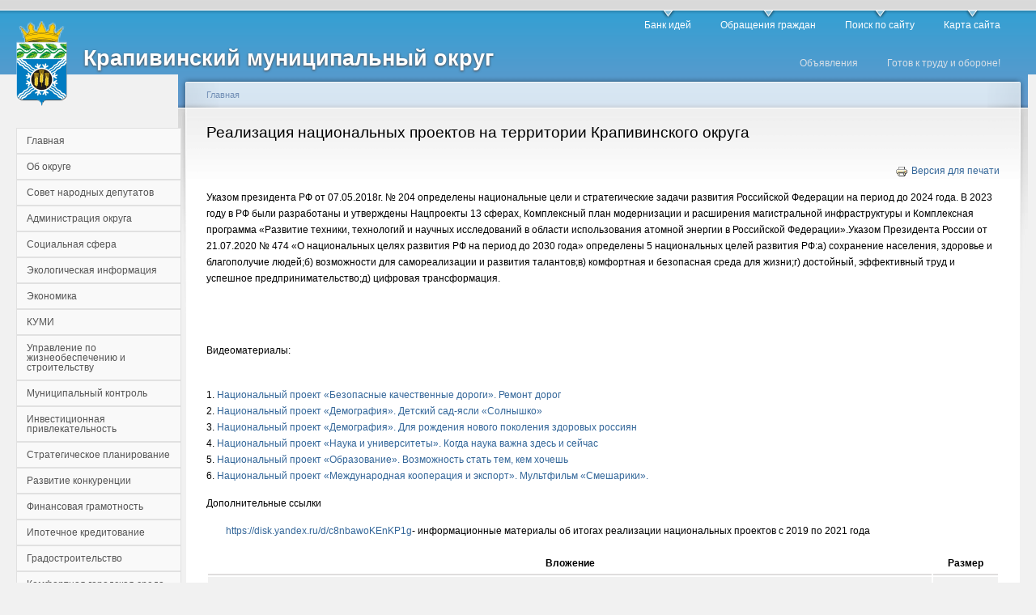

--- FILE ---
content_type: text/html; charset=utf-8
request_url: https://www.krapivino.ru/projects
body_size: 58252
content:
<!DOCTYPE html PUBLIC "-//W3C//DTD XHTML 1.0 Strict//EN"
  "http://www.w3.org/TR/xhtml1/DTD/xhtml1-strict.dtd">
<html xmlns="http://www.w3.org/1999/xhtml" xml:lang="ru" lang="ru" dir="ltr">
  <head>
<meta http-equiv="Content-Type" content="text/html; charset=utf-8" />
    <meta http-equiv="Content-Type" content="text/html; charset=utf-8" />
<link rel="shortcut icon" href="/sites/default/files/garland_favicon.gif" type="image/x-icon" />
    <title>Реализация национальных проектов на территории Крапивинского округа | Крапивинский муниципальный округ</title>
    <link type="text/css" rel="stylesheet" media="all" href="/modules/node/node.css?X" />
<link type="text/css" rel="stylesheet" media="all" href="/modules/poll/poll.css?X" />
<link type="text/css" rel="stylesheet" media="all" href="/modules/system/defaults.css?X" />
<link type="text/css" rel="stylesheet" media="all" href="/modules/system/system.css?X" />
<link type="text/css" rel="stylesheet" media="all" href="/modules/system/system-menus.css?X" />
<link type="text/css" rel="stylesheet" media="all" href="/modules/thickbox/thickbox.css?X" />
<link type="text/css" rel="stylesheet" media="all" href="/modules/user/user.css?X" />
<link type="text/css" rel="stylesheet" media="all" href="/sites/all/modules/cck/theme/content-module.css?X" />
<link type="text/css" rel="stylesheet" media="all" href="/sites/all/modules/ctools/css/ctools.css?X" />
<link type="text/css" rel="stylesheet" media="all" href="/sites/all/modules/date/date.css?X" />
<link type="text/css" rel="stylesheet" media="all" href="/sites/all/modules/date/date_popup/themes/datepicker.css?X" />
<link type="text/css" rel="stylesheet" media="all" href="/sites/all/modules/fancy_slide/css/fancy_slide.css?X" />
<link type="text/css" rel="stylesheet" media="all" href="/sites/all/modules/filefield/filefield.css?X" />
<link type="text/css" rel="stylesheet" media="all" href="/sites/all/modules/gallery_assist/css/gallery_assist.css?X" />
<link type="text/css" rel="stylesheet" media="all" href="/sites/all/modules/panels/css/panels.css?X" />
<link type="text/css" rel="stylesheet" media="all" href="/sites/all/libraries/superfish/css/superfish.css?X" />
<link type="text/css" rel="stylesheet" media="all" href="/sites/all/libraries/superfish/css/superfish-vertical.css?X" />
<link type="text/css" rel="stylesheet" media="all" href="/sites/all/libraries/superfish/css/superfish-navbar.css?X" />
<link type="text/css" rel="stylesheet" media="all" href="/sites/all/modules/switchtheme/switchtheme.css?X" />
<link type="text/css" rel="stylesheet" media="all" href="/sites/all/modules/cck/modules/fieldgroup/fieldgroup.css?X" />
<link type="text/css" rel="stylesheet" media="all" href="/sites/all/modules/views/css/views.css?X" />
<link type="text/css" rel="stylesheet" media="all" href="/sites/all/modules/print/css/printlinks.css?X" />
<link type="text/css" rel="stylesheet" media="all" href="/sites/all/libraries/superfish/style/white.css?X" />
<link type="text/css" rel="stylesheet" media="all" href="/sites/default/files/color/garland-435795ff/style.css?X" />
<link type="text/css" rel="stylesheet" media="print" href="/themes/garland/print.css?X" />
    <script type="text/javascript" src="/sites/all/modules/jquery_update/replace/jquery.min.js?X"></script>
<script type="text/javascript" src="/misc/drupal.js?X"></script>
<script type="text/javascript" src="/sites/default/files/languages/ru_eff29e90cc958ff2d0b7155b5786d2fe.js?X"></script>
<script type="text/javascript" src="/misc/collapse.js?X"></script>
<script type="text/javascript" src="/modules/thickbox/thickbox.js?X"></script>
<script type="text/javascript" src="/sites/all/modules/fancy_slide/js/fancy_slide.js?X"></script>
<script type="text/javascript" src="/sites/all/modules/insertnode/back_from_comment.js?X"></script>
<script type="text/javascript" src="/sites/all/modules/panels/js/panels.js?X"></script>
<script type="text/javascript" src="/sites/all/modules/poormanscron/poormanscron.js?X"></script>
<script type="text/javascript" src="/sites/all/libraries/superfish/jquery.hoverIntent.minified.js?X"></script>
<script type="text/javascript" src="/sites/all/libraries/superfish/jquery.bgiframe.min.js?X"></script>
<script type="text/javascript" src="/sites/all/libraries/superfish/superfish.js?X"></script>
<script type="text/javascript" src="/sites/all/libraries/superfish/supersubs.js?X"></script>
<script type="text/javascript" src="/sites/all/libraries/superfish/supposition.js?X"></script>
<script type="text/javascript" src="/sites/all/libraries/superfish/sftouchscreen.js?X"></script>
<script type="text/javascript" src="/sites/all/modules/superfish/superfish.js?X"></script>
<script type="text/javascript" src="/misc/tableheader.js?X"></script>
<script type="text/javascript" src="/themes/garland/js/uhpv-full.min.js?X"></script>
<script type="text/javascript">
<!--//--><![CDATA[//><!--
jQuery.extend(Drupal.settings, { "basePath": "/", "thickbox": { "close": "Закрыть", "next": "Next \x3e", "prev": "\x3c Prev", "esc_key": "or Esc Key", "next_close": "Next / Close on last", "image_count": "Image !current of !total" }, "InsertNode": { "url": "node/61" }, "cron": { "basePath": "/poormanscron", "runNext": 1768970362 }, "superfish": { "1": { "id": "1", "sf": { "delay": "500", "animation": { "opacity": "show", "width": "show" }, "speed": "fast", "dropShadows": true, "autoArrows": false, "disableHI": false }, "plugins": { "supposition": false, "bgiframe": true, "supersubs": { "minWidth": "14", "maxWidth": "50", "extraWidth": 1 } } } }, "CToolsUrlIsAjaxTrusted": { "/projects?destination=node%2F61": true, "/projects": true } });
//--><!]]>
</script>
    <!--[if lt IE 7]>
      <link type="text/css" rel="stylesheet" media="all" href="/themes/garland/fix-ie.css" />    <![endif]-->
  </head>
  <body class="sidebar-left">

<!-- Layout -->
  <div id="header-region" class="clear-block"></div>

    <div id="wrapper">
    <div id="container" class="clear-block">

      <div id="header">
        <div id="logo-floater">
        <h1><a href="/" title="Крапивинский муниципальный округ"><img src="/sites/default/files/garland_logo.png" alt="Крапивинский муниципальный округ" id="logo" /><span>Крапивинский муниципальный округ</span></a></h1>        </div>

                  <ul class="links primary-links"><li class="menu-5865 first"><a href="/idei" title="">Банк идей</a></li>
<li class="menu-442"><a href="/node/91" title="Прием граждан по личным вопросам">Обращения граждан</a></li>
<li class="menu-160"><a href="/search">Поиск по сайту</a></li>
<li class="menu-387 last"><a href="/sitemap" title="Отображает карту сайта">Карта сайта</a></li>
</ul>                          <ul class="links secondary-links"><li class="menu-5026 first"><a href="/node/7337" title="Объявления">Объявления</a></li>
<li class="menu-5945 last"><a href="/node/19505" title="">Готов к труду и обороне!</a></li>
</ul>        
      </div> <!-- /header -->

              <div id="sidebar-left" class="sidebar">
                    <div id="block-superfish-1" class="clear-block block block-superfish">


  <div class="content"><ul id="superfish-1" class="sf-menu sf-navigation sf-vertical sf-style-white"><li id="menu-157-1" class="sf-depth-1 sf-no-children"><a href="https://www.krapivino.ru" title="" class="sf-depth-1">Главная</a></li><li id="menu-443-1" class="sf-depth-1 menuparent"><a href="/about" title="О районе" class="sf-depth-1 menuparent">Об округе</a><ul><li id="menu-158-1" class="sf-depth-2 sf-no-children"><a href="/node/10" title="Краткая характеристика Крапивинского района" class="sf-depth-2">Краткая характеристика</a></li><li id="menu-444-1" class="sf-depth-2 sf-no-children"><a href="/node/93" title="Паспорт Крапивинского района" class="sf-depth-2">Паспорт округа</a></li><li id="menu-5792-1" class="sf-depth-2 sf-no-children"><a href="/node/19601" title="" class="sf-depth-2">Устав</a></li><li id="menu-5163-1" class="sf-depth-2 sf-no-children"><a href="/node/7441" title="Бюджет для граждан" class="sf-depth-2">Бюджет для граждан</a></li><li id="menu-5164-1" class="sf-depth-2 sf-no-children"><a href="/node/7465" title="Бюджет" class="sf-depth-2">Бюджет</a></li><li id="menu-339-1" class="sf-depth-2 sf-no-children"><a href="/node/65" title="Эффективность деятельности органов местного самоуправления Крапивинского района" class="sf-depth-2">Эффективность деятельности ОМСУ</a></li><li id="menu-186-1" class="sf-depth-2 sf-no-children"><a href="/citizen" class="sf-depth-2">Почетные граждане</a></li><li id="menu-4957-1" class="sf-depth-2 sf-no-children"><a href="/node/7242" title="Общественно-консультативный Совет в рамках проекта «Живем Крапивинской судьбою»" class="sf-depth-2">Проект «Живем Крапивинской судьбою»</a></li><li id="menu-4198-1" class="sf-depth-2 sf-no-children"><a href="/node/5976" title="Исполнение майских указов Президента РФ" class="sf-depth-2">Исполнение майских указов Президента РФ</a></li><li id="menu-5367-1" class="sf-depth-2 sf-no-children"><a href="/node/7844" title="Внешний контроль" class="sf-depth-2">Внешний контроль</a></li><li id="menu-5368-1" class="sf-depth-2 menuparent"><a href="/node/7845" title="Внутренний контроль" class="sf-depth-2 menuparent">Внутренний контроль</a><ul><li id="menu-5900-1" class="sf-depth-3 sf-no-children"><a href="/node/15136" title="Анализ выполнения муниципального задания" class="sf-depth-3">Анализ выполнения муницип задания</a></li></ul></li></ul></li><li id="menu-1013-1" class="sf-depth-1 menuparent"><a href="/node/670" title="Совет народных депутатов Крапивинского муниципального района" class="sf-depth-1 menuparent">Совет народных депутатов</a><ul><li id="menu-5768-1" class="sf-depth-2 sf-no-children"><a href="/node/10706" title="Председатель СНД КМР" class="sf-depth-2">Председатель СНД КМО</a></li><li id="menu-5769-1" class="sf-depth-2 sf-no-children"><a href="/node/10707" title="Депутатский корпус" class="sf-depth-2">Депутатский корпус</a></li><li id="menu-5770-1" class="sf-depth-2 sf-no-children"><a href="/node/10708" title="Постоянные комиссии" class="sf-depth-2">Постоянные комиссии</a></li><li id="menu-5771-1" class="sf-depth-2 sf-no-children"><a href="/node/10709" title="Фракции в Совете" class="sf-depth-2">Фракции в Совете</a></li><li id="menu-5772-1" class="sf-depth-2 sf-no-children"><a href="/npa" title="" class="sf-depth-2">Решения Совета</a></li><li id="menu-5894-1" class="sf-depth-2 sf-no-children"><a href="/npa/sovet" class="sf-depth-2">Постановления Совета</a></li><li id="menu-5773-1" class="sf-depth-2 sf-no-children"><a href="/node/10710" title="Молодежный парламент" class="sf-depth-2">Молодежный парламент</a></li><li id="menu-5774-1" class="sf-depth-2 sf-no-children"><a href="/node/10711" title="Публичные слушания" class="sf-depth-2">Публичные слушания</a></li><li id="menu-5775-1" class="sf-depth-2 sf-no-children"><a href="/node/10712" title="Сведения о доходах" class="sf-depth-2">Сведения о доходах</a></li><li id="menu-5776-1" class="sf-depth-2 sf-no-children"><a href="/node/10713" title="Отчеты" class="sf-depth-2">Отчеты</a></li><li id="menu-5925-1" class="sf-depth-2 sf-no-children"><a href="/node/17407" title="Обращения граждан" class="sf-depth-2">Обращения</a></li><li id="menu-5778-1" class="sf-depth-2 sf-no-children"><a href="/node/10715" title="Избирателю" class="sf-depth-2">Избирателю</a></li><li id="menu-5779-1" class="sf-depth-2 sf-no-children"><a href="/node/10729" title="Конкурсы" class="sf-depth-2">Конкурсы</a></li><li id="menu-5782-1" class="sf-depth-2 sf-no-children"><a href="/node/11151" title="Повестки сессий" class="sf-depth-2">Повестки сессий</a></li><li id="menu-5793-1" class="sf-depth-2 sf-no-children"><a href="/npa/project" title="" class="sf-depth-2">Проекты НПА Совета</a></li><li id="menu-5899-1" class="sf-depth-2 sf-no-children"><a href="/node/14988" title="Правовая основа деятельности" class="sf-depth-2">Правовая основа деятельности</a></li></ul></li><li id="menu-445-1" class="sf-depth-1 menuparent"><a href="/adm" title="Администрация района" class="sf-depth-1 menuparent">Администрация округа</a><ul><li id="menu-5754-1" class="sf-depth-2 sf-no-children"><a href="/node/9916" title="Структура администрации Крапивинского муниципального района" class="sf-depth-2">Структура</a></li><li id="menu-473-1" class="sf-depth-2 sf-no-children"><a href="/node/188" title="План работы" class="sf-depth-2">План работы</a></li><li id="menu-2935-1" class="sf-depth-2 sf-no-children"><a href="/node/3856" title="Соглашения о передаче осуществления части полномочий" class="sf-depth-2">Соглашения</a></li><li id="menu-4335-1" class="sf-depth-2 sf-no-children"><a href="/node/6100" title="Отчетность" class="sf-depth-2">Отчетность</a></li><li id="menu-5780-1" class="sf-depth-2 sf-no-children"><a href="/node/10881" title="Комиссии" class="sf-depth-2">Комиссии</a></li><li id="menu-5791-1" class="sf-depth-2 sf-no-children"><a href="/node/12503" title="Тексты официальных выступлений и заявлений" class="sf-depth-2">Тексты официальных выступлений и заявлений</a></li></ul></li><li id="menu-334-1" class="sf-depth-1 menuparent"><a href="/social" title="Социальная сфера Крапивинского района" class="sf-depth-1 menuparent">Социальная сфера</a><ul><li id="menu-335-1" class="sf-depth-2 menuparent"><a href="http://krap-edu.ucoz.net" target="_blank" title="" class="sf-depth-2 menuparent">Образование</a><ul><li id="menu-2516-1" class="sf-depth-3 sf-no-children"><a href="/node/2464" title="Отдел опеки и попечительства Управления образования  администрации Крапивинского муниципального района" class="sf-depth-3">Опека и попечительство</a></li></ul></li><li id="menu-336-1" class="sf-depth-2 sf-no-children"><a href="http://www.усзнкрапивино.рф/" target="_blank" title="" class="sf-depth-2">Социальная политика</a></li><li id="menu-2586-1" class="sf-depth-2 menuparent"><a href="http://muzcrb-krapivino.ru/" target="_blank" class="sf-depth-2 menuparent">Здравоохранение</a><ul><li id="menu-2796-1" class="sf-depth-3 sf-no-children"><a href="/node/3640" title="Реестр  организаций, проводящих медико-социальную реабилитацию  наркозависимых лиц на территории Кемеровской области" class="sf-depth-3">Социальная реабилитация</a></li></ul></li><li id="menu-3715-1" class="sf-depth-2 sf-no-children"><a href="http://krapkult.ru/" target="_blank" title="" class="sf-depth-2">Культура, молодежная политика и спорт</a></li><li id="menu-5436-1" class="sf-depth-2 sf-no-children"><a href="/node/8155" title="Независимая оценка качества предоставляемых услуг" class="sf-depth-2">Независимая оценка качества предоставляемых услуг</a></li><li id="menu-2585-1" class="sf-depth-2 sf-no-children"><a href="/node/2622" title="Страхование" class="sf-depth-2">Территориальный фонд ОМС Кемеровской области</a></li><li id="menu-5508-1" class="sf-depth-2 sf-no-children"><a href="/node/8284" title="Фонд социального страхования" class="sf-depth-2">Фонд социального страхования</a></li><li id="menu-5926-1" class="sf-depth-2 sf-no-children"><a href="/node/17690" title="Консультативные советы" class="sf-depth-2">Консультативные советы</a></li></ul></li><li id="menu-5924-1" class="sf-depth-1 sf-no-children"><a href="/node/17200" title="Экология" class="sf-depth-1">Экологическая информация</a></li><li id="menu-343-1" class="sf-depth-1 menuparent"><a href="/econom" title="Экономика" class="sf-depth-1 menuparent">Экономика</a><ul><li id="menu-338-1" class="sf-depth-2 sf-no-children"><a href="/node/64" title="Социально-экономическое развитие" class="sf-depth-2">Социально-экономическое развитие</a></li><li id="menu-4197-1" class="sf-depth-2 sf-no-children"><a href="/node/5942" title="Планирование и прогноз" class="sf-depth-2">Комплексная программа социально-экономического развития</a></li><li id="menu-340-1" class="sf-depth-2 sf-no-children"><a href="/node/66" title="Антикризисные меры" class="sf-depth-2">Антикризисные меры</a></li><li id="menu-2587-1" class="sf-depth-2 sf-no-children"><a href="/node/2860" class="sf-depth-2">Занятость и трудовые отношения</a></li><li id="menu-359-1" class="sf-depth-2 menuparent"><a href="/node/75" title="Поддержка предпринимательства Крапивинского района" class="sf-depth-2 menuparent">Предпринимательство</a><ul><li id="menu-361-1" class="sf-depth-3 sf-no-children"><a href="/node/8726" title="Решение Крапивинского районного совета народных депутатов третьего созыва" class="sf-depth-3">Муниципальная программа развития СМСП</a></li><li id="menu-362-1" class="sf-depth-3 sf-no-children"><a href="/node/78" title="Формы и виды поддержки СМСП" class="sf-depth-3">Формы и виды поддержки СМСП</a></li><li id="menu-364-1" class="sf-depth-3 sf-no-children"><a href="/node/79" title="Реестр субъектов малого и среднего предпринимательства - получателей поддержки" class="sf-depth-3">Реестр СМСП - получателей поддержки</a></li><li id="menu-367-1" class="sf-depth-3 sf-no-children"><a href="/node/82" title="Областные организации инфраструктуры поддержки СМСП" class="sf-depth-3">Областные организации инфраструктуры поддержки СМСП</a></li><li id="menu-366-1" class="sf-depth-3 sf-no-children"><a href="/node/81" title="Структурное подразделение, ответственное за развитие СМСП" class="sf-depth-3">Структурное подразделение, ответственное за развитие СМСП</a></li><li id="menu-368-1" class="sf-depth-3 sf-no-children"><a href="/node/83" title="Постановления" class="sf-depth-3">Постановления</a></li><li id="menu-374-1" class="sf-depth-3 sf-no-children"><a href="/sb" class="sf-depth-3">Объявления о конкурсах и мероприятиях </a></li></ul></li><li id="menu-379-1" class="sf-depth-2 sf-no-children"><a href="/node/87" title="Потребительский рынок" class="sf-depth-2">Потребительский рынок</a></li><li id="menu-328-1" class="sf-depth-2 sf-no-children"><a href="/node/56" title="Развитие агропромышленного комплекса Крапивинского района" class="sf-depth-2">Агропромышленный комплекс</a></li><li id="menu-331-1" class="sf-depth-2 sf-no-children"><a href="/node/59" title="Доступное и комфортное жилье" class="sf-depth-2">Доступное и комфортное жилье</a></li><li id="menu-5893-1" class="sf-depth-2 sf-no-children"><a href="/node/13606" title="Антимонопольный комплаенс" class="sf-depth-2">Антимонопольный комплаенс</a></li></ul></li><li id="menu-378-1" class="sf-depth-1 menuparent"><a href="/node/86" title="Управление муниципальным имуществом" class="sf-depth-1 menuparent">КУМИ</a><ul><li id="menu-358-1" class="sf-depth-2 sf-no-children"><a href="/kumi" title="" class="sf-depth-2">Объявления и аукционы</a></li></ul></li><li id="menu-342-1" class="sf-depth-1 sf-no-children"><a href="/node/68" title="Жилищно-коммунальное хозяйство" class="sf-depth-1">Управление по жизнеобеспечению и строительству</a></li><li id="menu-5755-1" class="sf-depth-1 menuparent"><a href="/node/9930" title="Муниципальный контроль" class="sf-depth-1 menuparent">Муниципальный контроль</a><ul><li id="menu-5916-1" class="sf-depth-2 sf-no-children"><a href="/node/16377" title="Муниципальный земельный контроль" class="sf-depth-2">Муниципальный земельный контроль</a></li><li id="menu-5917-1" class="sf-depth-2 sf-no-children"><a href="/node/16378" title="Муниципальный жилищный контроль" class="sf-depth-2">Муниципальный жилищный контроль</a></li><li id="menu-5918-1" class="sf-depth-2 sf-no-children"><a href="/node/16379" title="Муниципальный контроль в области охраны и использования особо охраняемых природных территорий местного значения" class="sf-depth-2">Муниципальный контроль в области охраны и использования особо охраняемых природных территорий местного значения</a></li><li id="menu-5919-1" class="sf-depth-2 sf-no-children"><a href="/node/16380" title="Муниципальный контроль в сфере благоустройства" class="sf-depth-2">Муниципальный контроль в сфере благоустройства</a></li><li id="menu-5920-1" class="sf-depth-2 sf-no-children"><a href="/node/16381" title="Муниципальный контроль на автомобильном транспорте, городском наземном электрическом транспорте и в дорожном хозяйстве" class="sf-depth-2">Муниципальный контроль на автомобильном транспорте, городском наземном электрическом транспорте и в дорожном хозяйстве</a></li><li id="menu-5922-1" class="sf-depth-2 sf-no-children"><a href="/node/16383" title="Муниципальный контроль за исполнением единой теплоснабжающей организацией обязательств по строительству, реконструкции и (или) модернизации объектов теплоснабжения" class="sf-depth-2">Муниципальный контроль за исполнением единой теплоснабжающей организацией обязательств</a></li><li id="menu-5923-1" class="sf-depth-2 sf-no-children"><a href="/node/16384" title="Муниципальный лесной контроль" class="sf-depth-2">Муниципальный лесной контроль</a></li></ul></li><li id="menu-337-1" class="sf-depth-1 menuparent"><a href="/node/63" title="Инвестиционная привлекательность" class="sf-depth-1 menuparent">Инвестиционная привлекательность</a><ul><li id="menu-5748-1" class="sf-depth-2 menuparent"><a href="/node/9861" title="Туризм" class="sf-depth-2 menuparent">Туризм</a><ul><li id="menu-5750-1" class="sf-depth-3 sf-no-children"><a href="/node/9863" title="Достопримечательности" class="sf-depth-3">Достопримечательности</a></li><li id="menu-5751-1" class="sf-depth-3 sf-no-children"><a href="/node/9877" title="Места оздоровления, отдыха и развлечения" class="sf-depth-3">Места оздоровления, отдыха и развлечения</a></li><li id="menu-5752-1" class="sf-depth-3 sf-no-children"><a href="/node/9883" title="Памятники" class="sf-depth-3">Памятники</a></li><li id="menu-5749-1" class="sf-depth-3 sf-no-children"><a href="/node/9862" title="Туристические маршруты" class="sf-depth-3">Туристические маршруты</a></li></ul></li></ul></li><li id="menu-5758-1" class="sf-depth-1 menuparent"><a href="/node/10238" title="Стратегическое планирование" class="sf-depth-1 menuparent">Стратегическое планирование</a><ul><li id="menu-5767-1" class="sf-depth-2 sf-no-children"><a href="/node/10519" title="Стратегия социально-экономического развития Крапивинского муниципального района" class="sf-depth-2">Стратегия</a></li><li id="menu-4059-1" class="sf-depth-2 sf-no-children"><a href="/node/5855" title="Муниципальные программы" class="sf-depth-2">Муниципальные программы</a></li><li id="menu-5765-1" class="sf-depth-2 sf-no-children"><a href="/node/10517" title="Прогноз социально-экономического развития" class="sf-depth-2">Прогноз социально-экономического развития</a></li><li id="menu-5764-1" class="sf-depth-2 sf-no-children"><a href="/node/10516" title="Бюджетный прогноз Крапивинского муниципального района" class="sf-depth-2">Бюджетный прогноз</a></li><li id="menu-5763-1" class="sf-depth-2 sf-no-children"><a href="/node/10515" title="Общественное обсуждение проектов документов стратегического планирования" class="sf-depth-2">Общественное обсуждение</a></li></ul></li><li id="menu-5757-1" class="sf-depth-1 sf-no-children"><a href="/node/10237" title="Стандарт развития конкуренции" class="sf-depth-1">Развитие конкуренции</a></li><li id="menu-341-1" class="sf-depth-1 sf-no-children"><a href="/node/67" title="Финансовая грамотность" class="sf-depth-1">Финансовая грамотность</a></li><li id="menu-5901-1" class="sf-depth-1 sf-no-children"><a href="https://www.ofukem.ru/activity/finansovaya-gramotnost/informatsionnye-materialy/" title="" class="sf-depth-1">Ипотечное кредитование</a></li><li id="menu-352-1" class="sf-depth-1 sf-no-children"><a href="/node/72" title="Градостроительство" class="sf-depth-1">Градостроительство</a></li><li id="menu-5783-1" class="sf-depth-1 sf-no-children"><a href="/node/11367" title="Комфортная городсткая среда" class="sf-depth-1">Комфортная городская среда</a></li><li id="menu-5914-1" class="sf-depth-1 sf-no-children"><a href="/node/15991" title="Крапивинский гидроузел" class="sf-depth-1">Крапивинский гидроузел</a></li><li id="menu-5602-1" class="sf-depth-1 sf-no-children"><a href="/node/8686" title="Оценка регулирующего воздействия" class="sf-depth-1">Оценка регулирующего воздействия</a></li><li id="menu-187-1" class="sf-depth-1 menuparent"><a href="/reforma" title="Концепция административной реформы в Российской федерации в 2006-2010 годах" class="sf-depth-1 menuparent">Административная реформа</a><ul><li id="menu-2447-1" class="sf-depth-2 sf-no-children"><a href="/node/2282" title="Административные регламенты" class="sf-depth-2">Административные регламенты</a></li><li id="menu-188-1" class="sf-depth-2 sf-no-children"><a href="/node/21" title="Муниципальные услуги" class="sf-depth-2">Муниципальные услуги</a></li></ul></li><li id="menu-200-1" class="sf-depth-1 menuparent"><a href="/municipal" title="Муниципальная служба" class="sf-depth-1 menuparent">Муниципальная служба</a><ul><li id="menu-3785-1" class="sf-depth-2 sf-no-children"><a href="/node/5155" title="Порядок поступления на муниципальную службу" class="sf-depth-2">Порядок поступления на муниципальную службу</a></li><li id="menu-326-1" class="sf-depth-2 sf-no-children"><a href="/node/32" class="sf-depth-2">Конкурс на замещение вакантных должностей</a></li><li id="menu-5794-1" class="sf-depth-2 sf-no-children"><a href="/node/12511" title="Вакансии" class="sf-depth-2">Вакансии</a></li></ul></li><li id="menu-1001-1" class="sf-depth-1 sf-no-children"><a href="/node/31" class="sf-depth-1">Резерв управленческих кадров</a></li><li id="menu-3716-1" class="sf-depth-1 menuparent"><a href="/node/5129" title="Противодействие коррупции" class="sf-depth-1 menuparent">Противодействие коррупции</a><ul><li id="menu-4676-1" class="sf-depth-2 sf-no-children"><a href="/node/6679" title="Нормативные правовые и иные акты в сфере противодействия коррупции" class="sf-depth-2">Нормативные правовые и иные акты в сфере противодействия коррупции</a></li><li id="menu-4677-1" class="sf-depth-2 sf-no-children"><a href="/npa/adm" title="Антикоррупционная экспертиза" class="sf-depth-2">Антикоррупционная экспертиза</a></li><li id="menu-4678-1" class="sf-depth-2 sf-no-children"><a href="/node/6681" title="Методические материалы" class="sf-depth-2">Методические материалы</a></li><li id="menu-4679-1" class="sf-depth-2 sf-no-children"><a href="/node/6682" title="Формы документов" class="sf-depth-2">Формы документов, связанных с противодействием коррупции, для заполнения</a></li><li id="menu-4680-1" class="sf-depth-2 sf-no-children"><a href="/node/6683" title="Сведения о доходах, расходах, об имуществе и обязательствах имущественного характера" class="sf-depth-2">Сведения о доходах, расходах, об имуществе и обязательствах имущественного характера</a></li><li id="menu-324-1" class="sf-depth-2 sf-no-children"><a href="/node/30" class="sf-depth-2">Комиссия по соблюдению требований к служебному поведению и урегулированию конфликта интересов</a></li><li id="menu-4681-1" class="sf-depth-2 sf-no-children"><a href="/node/91" title="Обратная связь для сообщений о фактах коррупции" class="sf-depth-2">Обратная связь для сообщений о фактах коррупции</a></li></ul></li><li id="menu-463-1" class="sf-depth-1 menuparent"><a href="/docs" title="Нормативно-правовые акты" class="sf-depth-1 menuparent">Нормативно-правовые акты</a><ul><li id="menu-461-1" class="sf-depth-2 sf-no-children"><a href="/npa/adm" title="" class="sf-depth-2">Администрация округа</a></li><li id="menu-5165-1" class="sf-depth-2 sf-no-children"><a href="/npa/prj" class="sf-depth-2">Проекты</a></li><li id="menu-462-1" class="sf-depth-2 sf-no-children"><a href="/npa/terr" title="" class="sf-depth-2">Поселения (архив 2008 - 2013 гг.)</a></li></ul></li><li id="menu-5509-1" class="sf-depth-1 menuparent"><a href="/node/8295" title="Государственные органы и службы информируют" class="sf-depth-1 menuparent">Государственные органы и службы информируют</a><ul><li id="menu-4682-1" class="sf-depth-2 sf-no-children"><a href="/node/6700" title="Прокуратура" class="sf-depth-2">Прокуратура</a></li><li id="menu-5915-1" class="sf-depth-2 sf-no-children"><a href="/node/15992" title="Отдел МВД России по Крапивинскому муниципальному округу" class="sf-depth-2">Отдел МВД России по Крапивинскому муниципальному округу</a></li><li id="menu-5601-1" class="sf-depth-2 sf-no-children"><a href="/node/8569" title="Налоговая инспекция" class="sf-depth-2">Налоговая инспекция</a></li><li id="menu-5756-1" class="sf-depth-2 sf-no-children"><a href="/node/10100" title="Пенсионный фонд" class="sf-depth-2">Социальный фонд России (СФР)</a></li><li id="menu-5510-1" class="sf-depth-2 sf-no-children"><a href="/node/8296" title="ФГБУ «ФКП Росреестра»" class="sf-depth-2">Росреестр</a></li></ul></li><li id="menu-5902-1" class="sf-depth-1 menuparent"><a href="/node/15265" title="Противодействие терроризму" class="sf-depth-1 menuparent">Противодействие терроризму</a><ul><li id="menu-5903-1" class="sf-depth-2 sf-no-children"><a href="/node/15266" title="Методические материалы" class="sf-depth-2">Методические материалы</a></li><li id="menu-5904-1" class="sf-depth-2 sf-no-children"><a href="/node/15267" title="Информационные материалы" class="sf-depth-2">Информационные материалы</a></li></ul></li><li id="menu-438-1" class="sf-depth-1 sf-no-children"><a href="/node/426" class="sf-depth-1">Муниципальные закупки</a></li><li id="menu-333-1" class="active-trail sf-depth-1 sf-no-children"><a href="/projects" title="О реализации приоритетных национальных проектов на территории Крапивинского района" class="sf-depth-1 active">Национальные проекты</a></li><li id="menu-5929-1" class="sf-depth-1 sf-no-children"><a href="/node/18676" title="Стратегия государственной национальной политики в Крапивинском муниципальном округе" class="sf-depth-1">Национальная политика</a></li><li id="menu-207-1" class="sf-depth-1 sf-no-children"><a href="/press" class="sf-depth-1">Пресс-релиз</a></li><li id="menu-3990-1" class="sf-depth-1 sf-no-children"><a href="http://media-kmr.ru/" target="_blank" class="sf-depth-1">Медиа-центр</a></li><li id="menu-5927-1" class="sf-depth-1 sf-no-children"><a href="/node/17937" title="Военный комиссариат" class="sf-depth-1">Военный комиссариат</a></li><li id="menu-5753-1" class="sf-depth-1 sf-no-children"><a href="/node/9907" title="Архивный отдел администрации Крапивинского муниципального района" class="sf-depth-1">Архивный отдел</a></li><li id="menu-5905-1" class="sf-depth-1 sf-no-children"><a href="/node/15268" title="Бережливый регион" class="sf-depth-1">Бережливый регион</a></li><li id="menu-453-1" class="sf-depth-1 sf-no-children"><a href="/node/151" title="Безопасность" class="sf-depth-1">Безопасность</a></li><li id="menu-2659-1" class="sf-depth-1 sf-no-children"><a href="/node/3391" title="Выборы" class="sf-depth-1">Выборы</a></li><li id="menu-5892-1" class="sf-depth-1 sf-no-children"><a href="/node/13472" title="Всероссийская перепись населения 2020 года" class="sf-depth-1">Всероссийская перепись населения</a></li><li id="menu-5788-1" class="sf-depth-1 sf-no-children"><a href="/node/11518" title="Открытые данные" class="sf-depth-1">Открытые данные</a></li><li id="menu-5906-1" class="sf-depth-1 sf-no-children"><a href="/node/15269" title="Территориальное общественное самоуправление" class="sf-depth-1">Территориальное общественное самоуправление</a></li><li id="menu-927-1" class="sf-depth-1 sf-no-children"><a href="/node/462" title="В Крапивинском районе по инициативе администрации Кемеровской области было проведено оценочное исследование" class="sf-depth-1">Опрос общественного мнения</a></li><li id="menu-321-1" class="sf-depth-1 sf-no-children"><a href="/node/55" title="Обращение граждан" class="sf-depth-1">Задать вопрос</a></li><li id="menu-468-1" class="sf-depth-1 sf-no-children"><a href="/contacts" title="Контакты" class="sf-depth-1">Контакты</a></li></ul></div>
</div>
<div id="block-user-0" class="clear-block block block-user">


  <div class="content"><form action="/projects?destination=node%2F61"  accept-charset="UTF-8" method="post" id="user-login-form">
<div><div class="form-item" id="edit-name-wrapper">
 <label for="edit-name">Имя пользователя: <span class="form-required" title="Обязательное поле">*</span></label>
 <input type="text" maxlength="60" name="name" id="edit-name" size="15" value="" class="form-text required" />
</div>
<div class="form-item" id="edit-pass-wrapper">
 <label for="edit-pass">Пароль: <span class="form-required" title="Обязательное поле">*</span></label>
 <input type="password" name="pass" id="edit-pass"  maxlength="60"  size="15"  class="form-text required" />
</div>
<input type="submit" name="op" id="edit-submit" value="Вход"  class="form-submit" />
<div class="item-list"><ul><li class="first"><a href="/user/register" title="Создать новую учетную запись пользователя.">Регистрация</a></li>
<li class="last"><a href="/user/password" title="Получить новый пароль на e-mail.">Забыли пароль?</a></li>
</ul></div><input type="hidden" name="form_build_id" id="form-wPGkU3l8pafscGCJCyejhx2vs99xelS4IQ58qunCvQ4" value="form-wPGkU3l8pafscGCJCyejhx2vs99xelS4IQ58qunCvQ4"  />
<input type="hidden" name="form_id" id="edit-user-login-block" value="user_login_block"  />

</div></form>
</div>
</div>
<div id="block-switchtheme-0" class="clear-block block block-switchtheme">


  <div class="content"><form action="/projects"  accept-charset="UTF-8" method="post" id="switchtheme-switch-form">
<div><div class="form-item" id="edit-theme-wrapper">
 <select name="theme" title="Изменяет вид этого сайта." class="form-select" id="edit-theme" ><option value="pushbutton">Для слабовидящих</option><option value="garland">Основная</option></select>
</div>
<input type="submit" name="op" id="switchtheme-submit" value="Переключить"  class="form-submit" />
<input type="hidden" name="form_build_id" id="form-DH6a25ZPq6BP4vfyKGHXtThXloZbZupwxu8af1XitGw" value="form-DH6a25ZPq6BP4vfyKGHXtThXloZbZupwxu8af1XitGw"  />
<input type="hidden" name="form_id" id="edit-switchtheme-switch-form" value="switchtheme_switch_form"  />

</div></form>
</div>
</div>
<div id="block-block-19" class="clear-block block block-block">


  <div class="content"><p>Глава Крапивинского муниципального округа Татьяна Ивановна Климина<br />в социальных сетях:</p><p><a href="https://t.me/Klimina_KMO" target="_blank"><img alt="" src="/sites/default/files/2023/telega.png" style="width: 48px; height: 48px; margin: 5px; float: left;" /></a></p><p><a href="https://vk.com/klimina_kmo" target="_blank"><img alt="" src="/sites/default/files/2022/vk_blue_logo_t.png" style="width: 48px; height: 48px; margin: 5px; float: left;" /></a><a href="https://ok.ru/kliminakmo" target="_blank"><img alt="" src="/sites/default/files/2022/odnoklassniki.png" style="width: 48px; height: 48px; margin: 5px; float: left;" /></a></p></div>
</div>
<div id="block-block-32" class="clear-block block block-block">


  <div class="content"><p>Администрация Крапивинского муниципального округа<br />в социальных сетях:</p><p><a href="https://t.me/krapivino_mo" target="_blank"><img alt="" src="/sites/default/files/2023/telega.png" style="width: 48px; height: 48px; margin: 5px; float: left;" /></a></p><p><a href="https://vk.com/a_krapivino" target="_blank"><img alt="" src="/sites/default/files/2022/vk_blue_logo_t.png" style="width: 48px; height: 48px; margin: 5px; float: left;" /></a><a href="https://ok.ru/group54527835242624" target="_blank"><img alt="" src="/sites/default/files/2022/odnoklassniki.png" style="width: 48px; height: 48px; margin: 5px; float: left;" /></a></p></div>
</div>
<div id="block-block-16" class="clear-block block block-block">


  <div class="content"><span id="sputnik-informer"></span>
<script type="text/javascript">
       (function(d, t, p) {
           var j = d.createElement(t); j.async = true; j.type = "text/javascript";
           j.src = ("https:" == p ? "https:" : "http:") + "//stat.sputnik.ru/cnt.js";
           var s = d.getElementsByTagName(t)[0]; s.parentNode.insertBefore(j, s);
       })(document, "script", document.location.protocol);
    </script>
</div>
</div>
        </div>
      
      <div id="center"><div id="squeeze"><div class="right-corner"><div class="left-corner">
          <div class="breadcrumb"><a href="/">Главная</a></div>                              <h2>Реализация национальных проектов на территории Крапивинского округа</h2>                                                  <div class="clear-block">
            <div id="node-61" class="node">



  
  <div class="content clear-block">
    <span class="print-link"><span class="print_html"><a href="https://www.krapivino.ru/print/61" title="Показать страницу для печати для этой страницы." class="print-page" onclick="window.open(this.href); return false" rel="nofollow"><img src="/sites/all/modules/print/icons/print_icon.gif" alt="Версия для печати" title="Версия для печати" width="16" height="16" class="print-icon print-icon-margin" />Версия для печати</a></span></span><p>Указом президента РФ от 07.05.2018г. № 204 определены национальные цели и стратегические задачи развития Российской Федерации на период до 2024 года. В 2023 году в РФ были разработаны и утверждены Нацпроекты 13 сферах, Комплексный план модернизации и расширения магистральной инфраструктуры и Комплексная программа «Развитие техники, технологий и научных исследований в области использования атомной энергии в Российской Федерации».Указом Президента России от 21.07.2020 № 474 «О национальных целях развития РФ на период до 2030 года» определены 5 национальных целей развития РФ:а) сохранение населения, здоровье и благополучие людей;б) возможности для самореализации и развития талантов;в) комфортная и безопасная среда для жизни;г) достойный, эффективный труд и успешное предпринимательство;д) цифровая трансформация.<br />&nbsp;</p><p>&nbsp;</p><p><span class="fontstyle0">Видеоматериалы:</span></p><p><br /><span class="fontstyle0">1. </span><span class="fontstyle0"><a href="https://www.youtube.com/watch?v=iBCnhC2mDv0" target="_blank">Национальный проект «Безопасные качественные дороги». Ремонт дорог</a><br />2. </span><span class="fontstyle0"><a href="https://www.youtube.com/watch?v=f5W9VtuEU4g" target="_blank">Национальный проект «Демография». Детский сад-ясли «Солнышко»</a><br />3. </span><span class="fontstyle0"><a href="https://www.youtube.com/watch?v=XT0uu-jUhDo" target="_blank">Национальный проект «Демография». Для рождения нового поколения здоровых россиян</a><br />4. </span><a href="https://www.youtube.com/watch?v=cIChb28mqIc" target="_blank"><span class="fontstyle0">Национальный проект «Наука и университеты». Когда наука важна здесь и сейчас </span></a><br /><span class="fontstyle0">5. </span><span class="fontstyle0"><a href="https://www.youtube.com/watch?v=KiYzkbpMoL8" target="_blank">Национальный проект «Образование». Возможность стать тем, кем хочешь</a><br />6. </span><a href="https://www.youtube.com/watch?v=FqwCiF7HAAY" target="_blank"><span class="fontstyle0">Национальный проект «Международная кооперация и экспорт». Мультфильм «Смешарики».</span></a></p><p><span class="fontstyle0">Дополнительные ссылки</span></p><p style="margin-left:18.0pt;"><a href="https://disk.yandex.ru/d/c8nbawoKEnKP1g">https://disk.yandex.ru/d/c8nbawoKEnKP1g</a>- информационные материалы об итогах реализации национальных проектов с 2019 по 2021 года</p><table id="attachments" class="sticky-enabled">
 <thead><tr><th>Вложение</th><th>Размер</th> </tr></thead>
<tbody>
 <tr class="odd"><td><a href="https://www.krapivino.ru/sites/default/files/na_sayt.pptx">Презентация</a></td><td>3.39 МБ</td> </tr>
 <tr class="even"><td><a href="https://www.krapivino.ru/sites/default/files/realizaciya_nacionalnyh_proektov_na_28.10.2019g.docx">Информация о реализации национальных проектов по состоянию на 28.10.2019 года</a></td><td>34.94 КБ</td> </tr>
 <tr class="odd"><td><a href="https://www.krapivino.ru/sites/default/files/nacionalnye_proekty_za_2019_god.doc">Исполнение национальных проектов за 2019 год и планы на 2020 год</a></td><td>110.5 КБ</td> </tr>
 <tr class="even"><td><a href="https://www.krapivino.ru/sites/default/files/prezentaciya_1.pptx">Исполнение национальных проектов за 2019 год и планы на 2020 год - Презентация</a></td><td>5.29 МБ</td> </tr>
 <tr class="odd"><td><a href="https://www.krapivino.ru/sites/default/files/realizaciya_nacionalnyh_proektov_za_1_polugodie_2020_goda.doc">Реализация национальных проектов в Крапивинском муниципальном округе за 1 полугодие 2020 года</a></td><td>128 КБ</td> </tr>
 <tr class="even"><td><a href="https://www.krapivino.ru/sites/default/files/prezentaciya_realizacii_nac._proektov_za_1_polugodie_2020_goda-na_sayt.pptx">Реализация национальных проектов в Крапивинском муниципальном округе за 1 полугодие 2020 года (Презентация)</a></td><td>3.4 МБ</td> </tr>
 <tr class="odd"><td><a href="https://www.krapivino.ru/sites/default/files/nacionalnye_proekty_za_2020_god.doc">Реализация национальных проектов в Крапивинском муниципальном округе за 2020 год</a></td><td>88.5 КБ</td> </tr>
 <tr class="even"><td><a href="https://www.krapivino.ru/sites/default/files/nacionalnye_proekty_za_2020_god_0.pptx">Реализация национальных проектов в Крапивинском муниципальном округе за 2020 год (Презентация)</a></td><td>18.5 МБ</td> </tr>
 <tr class="odd"><td><a href="https://www.krapivino.ru/sites/default/files/nacionalnye_proekty_za_8_mesyacev_2021_goda.pptx">Реализация национальных проектов в Крапивинском муниципальном округе за 8 месяцев 2021 года (Презентация)</a></td><td>7.24 МБ</td> </tr>
 <tr class="even"><td><a href="https://www.krapivino.ru/sites/default/files/nacionalnye_proekty_za_2021_god_2.doc">Исполнение национальных проектов в Крапивинском муниципальном округе за 2021 год и планы на 2022 год</a></td><td>92.5 КБ</td> </tr>
 <tr class="odd"><td><a href="https://www.krapivino.ru/sites/default/files/prezentaciya_nac._proekty_za_2021_god.pptx">Исполнение национальных проектов в Крапивинском муниципальном округе за 2021 год и планы на 2022 год (презентация)</a></td><td>6.25 МБ</td> </tr>
 <tr class="even"><td><a href="https://www.krapivino.ru/sites/default/files/nacionalnye_proekty_za_2022_god_-_doklad.doc">О реализации национальных проектов  по итогам 2022 года и планы на 2023 год</a></td><td>84.5 КБ</td> </tr>
 <tr class="odd"><td><a href="https://www.krapivino.ru/sites/default/files/prezentaciya_nac._proekty_za_2022_god_0.pptx">О реализации национальных проектов по итогам 2022 года и планы на 2023 год</a></td><td>4.7 МБ</td> </tr>
 <tr class="even"><td><a href="https://www.krapivino.ru/sites/default/files/eksportnye_kontrakty.docx">Кузбасские экспортеры заключили контакты на сумму более 1 млн долларов США за 6 месяцев 2023 года</a></td><td>60.36 КБ</td> </tr>
 <tr class="odd"><td><a href="https://www.krapivino.ru/sites/default/files/moy_biznes.docx">Более 2000 предпринимателей проконсультировал Центр «Мой бизнес» в 2023 году</a></td><td>60.35 КБ</td> </tr>
 <tr class="even"><td><a href="https://www.krapivino.ru/sites/default/files/mikrozaymy.docx">Свыше 860 млн рублей финансовой поддержки получили кузбасские предприниматели за 7 месяцев 2023 года</a></td><td>59.9 КБ</td> </tr>
 <tr class="odd"><td><a href="https://www.krapivino.ru/sites/default/files/mama_predprinimatel_moy_biznes.docx">Продолжается прием заявок на участие в проекте «Мама-предприниматель»</a></td><td>15.14 КБ</td> </tr>
 <tr class="even"><td><a href="https://www.krapivino.ru/sites/default/files/granty.docx">Молодые предприниматели Кузбасса получили гранты на общую сумму 3,9 миллиона рублей</a></td><td>61.35 КБ</td> </tr>
 <tr class="odd"><td><a href="https://www.krapivino.ru/sites/default/files/nacionalnye_proekty_za_2023_god_-_doklad.doc">О реализации национальных проектов  по итогам 2023 года и планы на 2024 год</a></td><td>80.5 КБ</td> </tr>
 <tr class="even"><td><a href="https://www.krapivino.ru/sites/default/files/prezentaciya_nac._proekty_za_2023_god.pptx">О реализации национальных проектов по итогам 2023 года и планы на 2024 год</a></td><td>18.93 МБ</td> </tr>
 <tr class="odd"><td><a href="https://www.krapivino.ru/sites/default/files/prezentaciya_nac._proekty_za_2024_god_0.pptx">О реализации национальных проектов за истекший период 2024 года</a></td><td>15.83 МБ</td> </tr>
 <tr class="even"><td><a href="https://www.krapivino.ru/sites/default/files/realizaciya_nacionalnyh_proektov_za_1_polugodie_2025_god.pptx">Реализация национальных проектов за 1 полугодие 2025 годf</a></td><td>5.98 МБ</td> </tr>
</tbody>
</table>
  </div>

  <div class="clear-block">
    <div class="meta">
        </div>

      </div>

</div>
          </div>
                    <div id="footer"><div id="block-block-2" class="clear-block block block-block">


  <div class="content"><table bgcolor="#808080" border="0" cellpadding="1" cellspacing="1" style="width: 100%"><tbody><tr><td align="left" width="32%"><a href="https://ako.ru/" target="_blank"><span style="color: rgb(255, 255, 255);">Администрация Правительства Кузбасса</span></a></td><td align="left" width="37%"><a href="http://www.isogd42.ru/" target="_blank"><span style="color: rgb(255, 255, 255);">ИСОГД</span></a></td><td align="left" width="31%"><a href="https://портал-тп.рф/platform/portal/tehprisEE_portal" target="_blank"><span style="color: rgb(255, 255, 255);">Россети</span></a></td></tr><tr><td align="left" width="33%"><a href="https://www.fkr42.ru/" target="_blank"><span style="color: rgb(255, 255, 255);">Фонд капитального ремонта МКД</span></a></td><td align="left" width="33%"><a href="http://trudvsem.ru/" target="_blank"><span style="color: rgb(255, 255, 255);">Работа в России</span></a></td><td align="left" width="33%"><a href="http://lk.ooo-kenk.ru/users/login" target="_blank"><span style="color: rgb(255, 255, 255);">Кузбасская энергосетевая компания</span></a></td></tr><tr><td align="left" width="33%"><a href="https://kuzbass-invest.ru/" target="_blank"><span style="color: rgb(255, 255, 255);">Инвестиционный портал Кузбасса</span></a></td><td align="left" width="33%"><a href="http://www.pravo.gov.ru" target="_blank"><span style="color: rgb(255, 255, 255);">Портал правовой информации</span></a></td><td align="left" width="33%">&nbsp;</td></tr><tr><td align="left" width="33%"><a href="https://np.ako.ru/" target="_blank"><span style="color: rgb(255, 255, 255);">Национальные проекты в Кузбассе</span></a></td><td align="left" width="33%"><a href="https://gossluzhba.gov.ru/" target="_blank"><span style="color: rgb(255, 255, 255);">Портал государственной гражданской службы</span></a></td><td align="left" width="33%">&nbsp;</td></tr><tr><td align="left" width="33%"><a href="/node/11710" target="_blank"><span style="color: rgb(255, 255, 255);">Стратегия развития Кузбасса 2035</span></a></td><td align="left" width="33%">&nbsp;</td><td align="left" width="33%">&nbsp;</td></tr><tr><td colspan="3" width="99%"><div style="text-align: center;"><span style="color: rgb(255, 255, 255);">© 2010 Администрация Крапивинского муниципального округа</span></div><div style="text-align: center;"><span style="color: rgb(255, 255, 255);">Кемеровская область, Крапивинский район, пгт. Крапивинский, ул. Юбилейная, 15</span></div><div style="text-align: center;"><span style="color: rgb(255, 255, 255);">т. 8-(384-46)-22-2-13</span></div></td></tr></tbody></table></div>
</div>
</div>
      </div></div></div></div> <!-- /.left-corner, /.right-corner, /#squeeze, /#center -->

      
    </div> <!-- /container -->
  </div>
<!-- /layout -->

     
  </body>
</html>


--- FILE ---
content_type: text/css
request_url: https://www.krapivino.ru/sites/all/modules/gallery_assist/css/gallery_assist.css?X
body_size: 7091
content:
/* $Id: gallery_assist.css,v 1.1.2.23 2011/01/11 08:46:40 jcmc Exp $ */

#gallery-assist-users-help {
  margin: 0 20px;
}

#gallery-assist-users-help h3 {
  margin: 12px 0 5px 0;
}

.gallery-assist-settings-left {
  float:left;
  padding: 0 10px;
  width:30%;
}

.gallery-assist-settings-left-half {
  float:left;
  padding: 0 10px;
  width:45%;
}

.ga-clear-both {
  clear: both;
}

.item-box {
  float: left;
}

.image-box, 
#block-gallery_assist-0 .gab-item-lnk {
  text-align: center;
  /* border:1px solid gray; */
}

/*
.image-box:hover {
  border:1px solid red;
  background:#ffcc33;
}
*/

/* gallery_assist item preview */
#gallery-item-caption-title {
  font-weight: bold;
}

/* pager */
#ga-pager-box {
  clear:both;
}

/* gallery_assist item preview pager */
#ga-pager-box ul.pager {
  text-align: left;
  padding: 0 0 1em 0;
}
#ga-pager-box ul.pager li{
  margin-top:10px;
}
#ga-pager-box ul li img.off {
  height: 20px;
}
#ga-pager-box ul li img.on {
  height: 25px;
}

#ga-pager-box ul li img.ic-off {
  opacity:0.7;
}
#ga-pager-box ul li img.ic-on {
  opacity:inherit;
}

#ga-pager-box ul li img.ic-off:hover {
  opacity:inherit;
}

#exif-data {
  margin-top: 2em;
  padding: 2em;
  border: 1px solid gray;
}

.gallery-container .title-box {
  text-align:center;
}

/* gallery_assist shows as list */
#gallery-container .item-box-list {
  clear:left;
  display:block;
}

#gallery-item-caption-title, .title-box-on-list {
  font-weight: bold;
}

.item-box-row {
  /*border-bottom:1px solid;
  border-color:#AAAAAA;*/
  padding:15px 10px 10px 10px;
}

.gallery-container .odd {
  background:#EDF5FA;
}

/*
.item-box {
  margin-top:5px;
}*/

.ga-common-block-links {

}

#blok-gallery-container, 
#blok-gallery-container.item-box {
  background: transparent;
  margin-top:0;
}

.ga-common-block-pics {
  line-height: 0;
  float: left;
  margin: 2px;
}

.thmb_form_image {
  height:80px;
  width:80px;
  text-align:center;
}

div.ga-comment-links-container,  
div.ga-comment-links-container div.item-list, 
div.ga-comment-links-container div.item-list ul, 
div.ga-comment-links-container div.item-list ul li {
  margin: 0;
  padding: 0;
}
div.ga-comment-links-container div.item-list h3 {display:none;}
div.ga-comment-links-container div.item-list ul li {
  list-style: none;
  background:transparent none;
  list-style-image:none;
  display:inline;
}

div#ga-pager-box  div.pager li a {color:#fff999;}

/*
#ga-gallery-block-0, 
#ga-gallery-block-0.pics, 
#ga-gallery-block-1, 
#ga-gallery-block-1.pics {
  : displa;
}*/

.gab-item-pic {
  text-align: center;
}

.ga_titles {
  width:70%;
}

.ga_titles {
  white-space: normal;
}

.ga_created {
  white-space: nowrap;
}

#ga-amount-achaived {
  font-weight:bold;
  margin: 10px 0;
  padding-left: 10px;
}

#ga-form-delete {
  width:1px;
}

#ga-form-item {
  width:1px;
}

#ga-form-caption {
  width:80%;
}

#ga-devel-by, #gallery-assist-node-info {
  text-align: right;
  font-size: 10px;
  color:gray;
}

.ga-form-first {
  width:100%;
  display:block;
}

/*
.ga-item-edit-link, .ga-item-edit-link a {
  color:transparent;
  font-style: italic;
  font-size: 10px;
  height: 18px;
  padding: 0px 5px;
  margin:-2px 0 0 0;
}

.ga-item-edit-link:hover, .ga-item-edit-link a:hover {
  color: #222222;
  background: #cccccc;
  opacity: 0.7;
}
*/
.ga-item-edit-link {
  width: 100%;
  opacity:0.1;
  z-index:20;
}
.ga-item-edit-link:hover {
  opacity: 0.9;
}



.ga-item-edit-link a {
  font-style: italic;
  font-size: 10px;
  height: 18px;
  padding: 0px 5px;
  margin:-2px 0 0 0;
  text-decoration: none;
  color: #111;
  background: yellow;
}

.ga-item-edit-link a:hover {
  color: #111;
  background: #ffcc66;
}

.ga-pager-box pager-item {
  display: none;
}
.ga-form-weight {
  width : 1px;
}
.ga-align-left {
  text-align:left;
}
.ga-align-center {
  text-align:center;
}
.ga-align-right {
  text-align:right;
}

div.ga-back-link {
  margin-right: 5px;
}

div.nav-links {
  background: transparent;
}
/**
 * Comment out to use icons for the back and edit one links.
 */
div.ga-edit-item-link {
  background: transparent url(../images/gallery-assist-sprite.png) no-repeat scroll 0 0;
  background-position: 0px 0;
  height: 22px;
  width: 22px;
  overflow: hidden;
}
div.ga-edit-item-link:hover {
  background: transparent url(../images/gallery-assist-sprite.png) no-repeat scroll 0 0;
  background-position: 0 0;
}
div.ga-edit-item-link a {
  background: transparent;
  display: block;
  text-indent: -900px;
}
div.ga-back-link {
  background: transparent url(../images/gallery-assist-sprite.png) repeat scroll 0 0;
  background-position: -22px 0px;
  float: left;
  height: 22px;
  overflow: hidden;
  width: 22px;
}
div.ga-node-edit-link:hover {
  background:transparent url(../images/gallery-assist-sprite.png) repeat scroll 0 0;
  background-position: -44px 0px;
}
div.ga-node-edit-link a {
  background: transparent;
  display: block;
  text-indent: -900px;
}
div.ga-node-edit-link {
  background: transparent url(../images/gallery-assist-sprite.png) repeat scroll -44px 0;
  display: inline;
  float: left;
  height: 22px;
  margin-right: 0.5em;
  overflow: hidden;
  width: 22px;
}
div.ga-back-link:hover {
  background:transparent url(../images/gallery-assist-sprite.png) repeat scroll 0 0;
  background-position: -22px 0px;
}
div.ga-back-link a {
  background: transparent;
  padding-left:30px;
}
/**
 * Comment out to use icons for other links.
 */
.ga-graph-download-link:hover {
  background:transparent url(../images/gallery-assist-sprite.png) repeat scroll 0 0;
  background-position: -66px 0px;
}
.ga-graph-download-link a {
  background: transparent;
  display: block;
  text-indent: -900px;
}
.ga-graph-download-link {
  background: transparent url(../images/gallery-assist-sprite.png) repeat scroll -66px 0;
  display: inline;
  float: left;
  height: 22px;
  margin-right: 0.5em;
  overflow: hidden;
  width: 22px;
}

.ga-nowrap {
  white-space: nowrap;
}

.ga-fullwidth {
  width: 100%;
}

#ga-pager-box .item-list {
  border:0;
  background:transparent;
}

.ga-container-teaser-align-left {margin-right:auto;text-align:left;}
.ga-container-teaser-align-right {}
.ga-container-teaser-align-center {}
.ga-container-teaser-float-left {}
.ga-container-teaser-float-right {}
.ga-container-page-align-left {}
.ga-container-page-align-right {}
.ga-container-page-align-center {}
.ga-container-page-float-left {}
.ga-container-page-float-right {}

/* by zero point theme add the lines to the end of file style-zero.css
body.layout-jello .page {
  padding-left:0;
  padding-right:0;
}
*/

.gallery_assist .image-box {
  border: 1px solid #CCCCCC;
}
.gallery_assist .image-box:hover {
  border: 1px solid #3B5998;
}

#prev-img-box {
  margin:0 auto;
}

.ga-no-wrap {
  white-space: nowrap;
}

/* test view as grid */
.ga-views-test-grid .view-content table tr td  {
  vertical-align: top;
}

/* Menu trail links format */
.gab-item-lnk a.active img {
  opacity: 1;
}
.gab-item-lnk a img {
  opacity: 0.7;
}
.gab-item-lnk a img:hover {
  opacity:1;
}

.ga-cover-bg {
  background-image: url(../images/cover_bg_gray.png);
}

.ga-check-all, .ga-uncheck-all {
  font-weight: bold;
  cursor: pointer;
}

--- FILE ---
content_type: text/css
request_url: https://www.krapivino.ru/sites/all/libraries/superfish/css/superfish-vertical.css?X
body_size: 485
content:
.sf-vertical,
.sf-vertical li {
  width: 17em;
}
.sf-vertical li:focus ul,
.sf-vertical li:hover ul,
.sf-vertical li:active ul,
.sf-vertical li.sfHover ul {
  left: 17em;
  top: 0;
}
.sf-vertical .sf-sub-indicator {
  background-position: -10px 0;
}
.sf-vertical a > .sf-sub-indicator {
  background-position: 0 0;
}
.sf-vertical a:focus > .sf-sub-indicator,
.sf-vertical a:hover > .sf-sub-indicator,
.sf-vertical a:active > .sf-sub-indicator,
.sf-vertical li:hover > a > .sf-sub-indicator,
.sf-vertical li.sfHover > a > .sf-sub-indicator {
  background-position: -10px 0;
}

--- FILE ---
content_type: application/javascript
request_url: https://www.krapivino.ru/sites/all/modules/superfish/superfish.js?X
body_size: 1020
content:
/**
 * @file
 * The Superfish Drupal Behavior to apply the Superfish jQuery plugin to lists.
 */

(function ($) {
  Drupal.behaviors.superfish = function (context) {
    // Take a look at each list to apply Superfish to.
    $.each(Drupal.settings.superfish || {}, function(index, options) {
      // Process all Superfish lists.
      var  list = $('#superfish-' + options.id, context);

      // Check if we are to apply the Supersubs plug-in to it.
      if (options.plugins || false) {
        if (options.plugins.supersubs || false) {
          list.supersubs(options.plugins.supersubs);
        }
      }

      // Apply Superfish to the list.
      list.superfish(options.sf);

      // Check if we are to apply any other plug-in to it.
      if (options.plugins || false) {
        if (options.plugins.touchscreen || false) {
          list.sftouchscreen();
        }
        if (options.plugins.supposition || false) {
          list.supposition();
        }
        if (options.plugins.bgiframe || false) {
          list.find('ul').bgIframe({opacity:false});
        }
      }
    });
  };
}(jQuery));